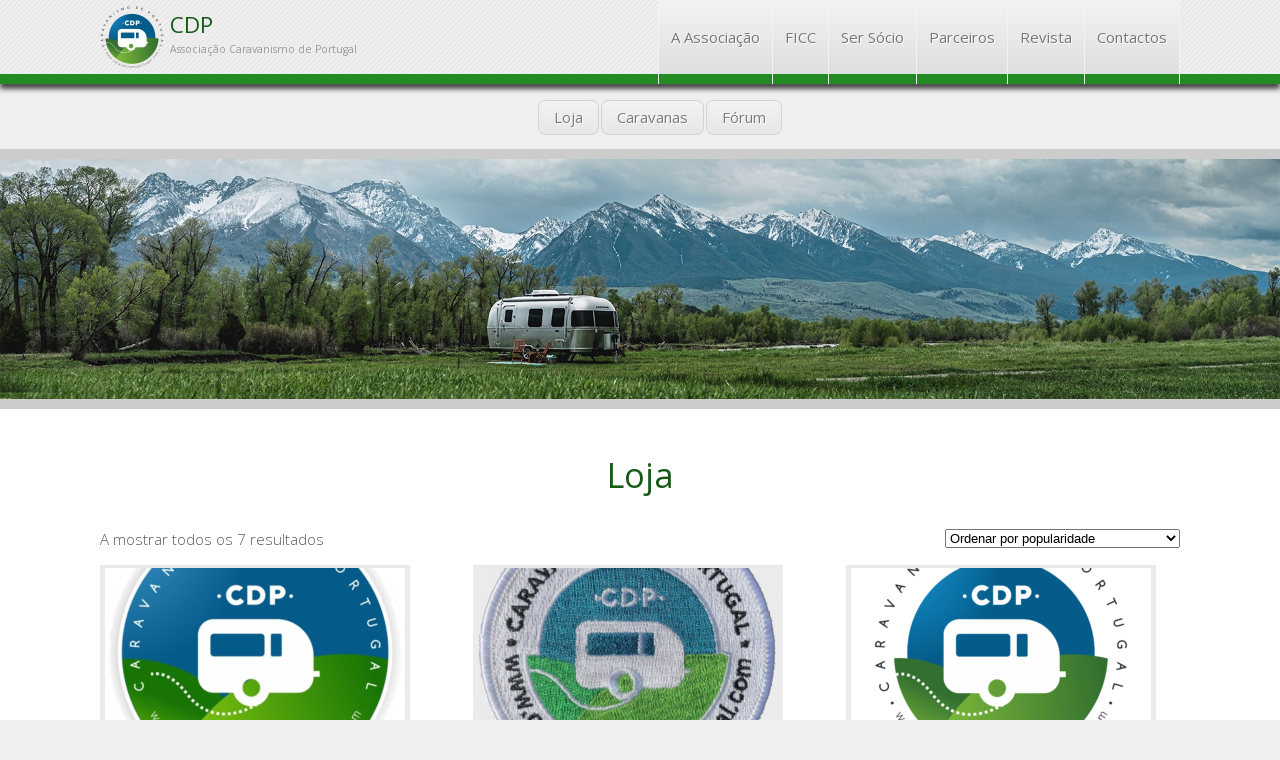

--- FILE ---
content_type: text/html; charset=UTF-8
request_url: https://www.caravanismoportugal.com/loja/
body_size: 6807
content:
<!DOCTYPE html> <html lang="pt-PT"> <head> <meta charset="UTF-8" /> <meta name="viewport" content="width=device-width" /> <meta name="description" content="Associação Caravanismo de Portugal" /> <link rel="pingback" href="https://www.caravanismoportugal.com/xmlrpc.php" /> <title>Loja &#8211; CDP</title>
<meta name='robots' content='max-image-preview:large' />
<link rel="alternate" type="application/rss+xml" title="CDP &raquo; Feed" href="https://www.caravanismoportugal.com/feed/" />
<link rel="alternate" type="application/rss+xml" title="CDP &raquo; Feed de comentários" href="https://www.caravanismoportugal.com/comments/feed/" />
<script type="text/javascript">
window._wpemojiSettings = {"baseUrl":"https:\/\/s.w.org\/images\/core\/emoji\/14.0.0\/72x72\/","ext":".png","svgUrl":"https:\/\/s.w.org\/images\/core\/emoji\/14.0.0\/svg\/","svgExt":".svg","source":{"concatemoji":"https:\/\/www.caravanismoportugal.com\/wp-includes\/js\/wp-emoji-release.min.js?ver=6.1.9"}};
/*! This file is auto-generated */
!function(e,a,t){var n,r,o,i=a.createElement("canvas"),p=i.getContext&&i.getContext("2d");function s(e,t){var a=String.fromCharCode,e=(p.clearRect(0,0,i.width,i.height),p.fillText(a.apply(this,e),0,0),i.toDataURL());return p.clearRect(0,0,i.width,i.height),p.fillText(a.apply(this,t),0,0),e===i.toDataURL()}function c(e){var t=a.createElement("script");t.src=e,t.defer=t.type="text/javascript",a.getElementsByTagName("head")[0].appendChild(t)}for(o=Array("flag","emoji"),t.supports={everything:!0,everythingExceptFlag:!0},r=0;r<o.length;r++)t.supports[o[r]]=function(e){if(p&&p.fillText)switch(p.textBaseline="top",p.font="600 32px Arial",e){case"flag":return s([127987,65039,8205,9895,65039],[127987,65039,8203,9895,65039])?!1:!s([55356,56826,55356,56819],[55356,56826,8203,55356,56819])&&!s([55356,57332,56128,56423,56128,56418,56128,56421,56128,56430,56128,56423,56128,56447],[55356,57332,8203,56128,56423,8203,56128,56418,8203,56128,56421,8203,56128,56430,8203,56128,56423,8203,56128,56447]);case"emoji":return!s([129777,127995,8205,129778,127999],[129777,127995,8203,129778,127999])}return!1}(o[r]),t.supports.everything=t.supports.everything&&t.supports[o[r]],"flag"!==o[r]&&(t.supports.everythingExceptFlag=t.supports.everythingExceptFlag&&t.supports[o[r]]);t.supports.everythingExceptFlag=t.supports.everythingExceptFlag&&!t.supports.flag,t.DOMReady=!1,t.readyCallback=function(){t.DOMReady=!0},t.supports.everything||(n=function(){t.readyCallback()},a.addEventListener?(a.addEventListener("DOMContentLoaded",n,!1),e.addEventListener("load",n,!1)):(e.attachEvent("onload",n),a.attachEvent("onreadystatechange",function(){"complete"===a.readyState&&t.readyCallback()})),(e=t.source||{}).concatemoji?c(e.concatemoji):e.wpemoji&&e.twemoji&&(c(e.twemoji),c(e.wpemoji)))}(window,document,window._wpemojiSettings);
</script>
<style type="text/css">
img.wp-smiley,
img.emoji {
	display: inline !important;
	border: none !important;
	box-shadow: none !important;
	height: 1em !important;
	width: 1em !important;
	margin: 0 0.07em !important;
	vertical-align: -0.1em !important;
	background: none !important;
	padding: 0 !important;
}
</style>
	<link rel='stylesheet' id='wp-block-library-css' href='https://www.caravanismoportugal.com/wp-includes/css/dist/block-library/style.min.css?ver=6.1.9' type='text/css' media='all' />
<link rel='stylesheet' id='wc-blocks-vendors-style-css' href='https://www.caravanismoportugal.com/wp-content/plugins/woocommerce/packages/woocommerce-blocks/build/wc-blocks-vendors-style.css?ver=10.4.6' type='text/css' media='all' />
<link rel='stylesheet' id='wc-blocks-style-css' href='https://www.caravanismoportugal.com/wp-content/plugins/woocommerce/packages/woocommerce-blocks/build/wc-blocks-style.css?ver=10.4.6' type='text/css' media='all' />
<link rel='stylesheet' id='classic-theme-styles-css' href='https://www.caravanismoportugal.com/wp-includes/css/classic-themes.min.css?ver=1' type='text/css' media='all' />
<style id='global-styles-inline-css' type='text/css'>
body{--wp--preset--color--black: #000000;--wp--preset--color--cyan-bluish-gray: #abb8c3;--wp--preset--color--white: #ffffff;--wp--preset--color--pale-pink: #f78da7;--wp--preset--color--vivid-red: #cf2e2e;--wp--preset--color--luminous-vivid-orange: #ff6900;--wp--preset--color--luminous-vivid-amber: #fcb900;--wp--preset--color--light-green-cyan: #7bdcb5;--wp--preset--color--vivid-green-cyan: #00d084;--wp--preset--color--pale-cyan-blue: #8ed1fc;--wp--preset--color--vivid-cyan-blue: #0693e3;--wp--preset--color--vivid-purple: #9b51e0;--wp--preset--color--blue-turquise: #40e0d0;--wp--preset--color--blue: #00e3ff;--wp--preset--color--grey-blue: #778899;--wp--preset--color--blue-sky: #87cefa;--wp--preset--color--blue-cadet: #5f9ea0;--wp--preset--color--blue-navy: #000099;--wp--preset--color--cerulean: #01A0E2;--wp--preset--color--green: #CCFF00;--wp--preset--color--green-2: #5CEE01;--wp--preset--color--green-digi: #97D700;--wp--preset--color--green-olive: #6b8e23;--wp--preset--color--green-florest: #228b22;--wp--preset--color--antique: #8b8378;--wp--preset--color--curry: #FFA21A;--wp--preset--color--chocolate: #d2691e;--wp--preset--color--sepia: #704214;--wp--preset--color--red: #E20000;--wp--preset--color--pink: #ff0086;--wp--preset--color--salmon: #fa8072;--wp--preset--color--very-light-gray: #eee;--wp--preset--color--light-gray: #bbb;--wp--preset--color--medium-gray: #888;--wp--preset--color--dark-gray: #555;--wp--preset--color--very-dark-gray: #222;--wp--preset--gradient--vivid-cyan-blue-to-vivid-purple: linear-gradient(135deg,rgba(6,147,227,1) 0%,rgb(155,81,224) 100%);--wp--preset--gradient--light-green-cyan-to-vivid-green-cyan: linear-gradient(135deg,rgb(122,220,180) 0%,rgb(0,208,130) 100%);--wp--preset--gradient--luminous-vivid-amber-to-luminous-vivid-orange: linear-gradient(135deg,rgba(252,185,0,1) 0%,rgba(255,105,0,1) 100%);--wp--preset--gradient--luminous-vivid-orange-to-vivid-red: linear-gradient(135deg,rgba(255,105,0,1) 0%,rgb(207,46,46) 100%);--wp--preset--gradient--very-light-gray-to-cyan-bluish-gray: linear-gradient(135deg,rgb(238,238,238) 0%,rgb(169,184,195) 100%);--wp--preset--gradient--cool-to-warm-spectrum: linear-gradient(135deg,rgb(74,234,220) 0%,rgb(151,120,209) 20%,rgb(207,42,186) 40%,rgb(238,44,130) 60%,rgb(251,105,98) 80%,rgb(254,248,76) 100%);--wp--preset--gradient--blush-light-purple: linear-gradient(135deg,rgb(255,206,236) 0%,rgb(152,150,240) 100%);--wp--preset--gradient--blush-bordeaux: linear-gradient(135deg,rgb(254,205,165) 0%,rgb(254,45,45) 50%,rgb(107,0,62) 100%);--wp--preset--gradient--luminous-dusk: linear-gradient(135deg,rgb(255,203,112) 0%,rgb(199,81,192) 50%,rgb(65,88,208) 100%);--wp--preset--gradient--pale-ocean: linear-gradient(135deg,rgb(255,245,203) 0%,rgb(182,227,212) 50%,rgb(51,167,181) 100%);--wp--preset--gradient--electric-grass: linear-gradient(135deg,rgb(202,248,128) 0%,rgb(113,206,126) 100%);--wp--preset--gradient--midnight: linear-gradient(135deg,rgb(2,3,129) 0%,rgb(40,116,252) 100%);--wp--preset--duotone--dark-grayscale: url('#wp-duotone-dark-grayscale');--wp--preset--duotone--grayscale: url('#wp-duotone-grayscale');--wp--preset--duotone--purple-yellow: url('#wp-duotone-purple-yellow');--wp--preset--duotone--blue-red: url('#wp-duotone-blue-red');--wp--preset--duotone--midnight: url('#wp-duotone-midnight');--wp--preset--duotone--magenta-yellow: url('#wp-duotone-magenta-yellow');--wp--preset--duotone--purple-green: url('#wp-duotone-purple-green');--wp--preset--duotone--blue-orange: url('#wp-duotone-blue-orange');--wp--preset--font-size--small: 13px;--wp--preset--font-size--medium: 20px;--wp--preset--font-size--large: 36px;--wp--preset--font-size--x-large: 42px;--wp--preset--spacing--20: 0.44rem;--wp--preset--spacing--30: 0.67rem;--wp--preset--spacing--40: 1rem;--wp--preset--spacing--50: 1.5rem;--wp--preset--spacing--60: 2.25rem;--wp--preset--spacing--70: 3.38rem;--wp--preset--spacing--80: 5.06rem;}:where(.is-layout-flex){gap: 0.5em;}body .is-layout-flow > .alignleft{float: left;margin-inline-start: 0;margin-inline-end: 2em;}body .is-layout-flow > .alignright{float: right;margin-inline-start: 2em;margin-inline-end: 0;}body .is-layout-flow > .aligncenter{margin-left: auto !important;margin-right: auto !important;}body .is-layout-constrained > .alignleft{float: left;margin-inline-start: 0;margin-inline-end: 2em;}body .is-layout-constrained > .alignright{float: right;margin-inline-start: 2em;margin-inline-end: 0;}body .is-layout-constrained > .aligncenter{margin-left: auto !important;margin-right: auto !important;}body .is-layout-constrained > :where(:not(.alignleft):not(.alignright):not(.alignfull)){max-width: var(--wp--style--global--content-size);margin-left: auto !important;margin-right: auto !important;}body .is-layout-constrained > .alignwide{max-width: var(--wp--style--global--wide-size);}body .is-layout-flex{display: flex;}body .is-layout-flex{flex-wrap: wrap;align-items: center;}body .is-layout-flex > *{margin: 0;}:where(.wp-block-columns.is-layout-flex){gap: 2em;}.has-black-color{color: var(--wp--preset--color--black) !important;}.has-cyan-bluish-gray-color{color: var(--wp--preset--color--cyan-bluish-gray) !important;}.has-white-color{color: var(--wp--preset--color--white) !important;}.has-pale-pink-color{color: var(--wp--preset--color--pale-pink) !important;}.has-vivid-red-color{color: var(--wp--preset--color--vivid-red) !important;}.has-luminous-vivid-orange-color{color: var(--wp--preset--color--luminous-vivid-orange) !important;}.has-luminous-vivid-amber-color{color: var(--wp--preset--color--luminous-vivid-amber) !important;}.has-light-green-cyan-color{color: var(--wp--preset--color--light-green-cyan) !important;}.has-vivid-green-cyan-color{color: var(--wp--preset--color--vivid-green-cyan) !important;}.has-pale-cyan-blue-color{color: var(--wp--preset--color--pale-cyan-blue) !important;}.has-vivid-cyan-blue-color{color: var(--wp--preset--color--vivid-cyan-blue) !important;}.has-vivid-purple-color{color: var(--wp--preset--color--vivid-purple) !important;}.has-black-background-color{background-color: var(--wp--preset--color--black) !important;}.has-cyan-bluish-gray-background-color{background-color: var(--wp--preset--color--cyan-bluish-gray) !important;}.has-white-background-color{background-color: var(--wp--preset--color--white) !important;}.has-pale-pink-background-color{background-color: var(--wp--preset--color--pale-pink) !important;}.has-vivid-red-background-color{background-color: var(--wp--preset--color--vivid-red) !important;}.has-luminous-vivid-orange-background-color{background-color: var(--wp--preset--color--luminous-vivid-orange) !important;}.has-luminous-vivid-amber-background-color{background-color: var(--wp--preset--color--luminous-vivid-amber) !important;}.has-light-green-cyan-background-color{background-color: var(--wp--preset--color--light-green-cyan) !important;}.has-vivid-green-cyan-background-color{background-color: var(--wp--preset--color--vivid-green-cyan) !important;}.has-pale-cyan-blue-background-color{background-color: var(--wp--preset--color--pale-cyan-blue) !important;}.has-vivid-cyan-blue-background-color{background-color: var(--wp--preset--color--vivid-cyan-blue) !important;}.has-vivid-purple-background-color{background-color: var(--wp--preset--color--vivid-purple) !important;}.has-black-border-color{border-color: var(--wp--preset--color--black) !important;}.has-cyan-bluish-gray-border-color{border-color: var(--wp--preset--color--cyan-bluish-gray) !important;}.has-white-border-color{border-color: var(--wp--preset--color--white) !important;}.has-pale-pink-border-color{border-color: var(--wp--preset--color--pale-pink) !important;}.has-vivid-red-border-color{border-color: var(--wp--preset--color--vivid-red) !important;}.has-luminous-vivid-orange-border-color{border-color: var(--wp--preset--color--luminous-vivid-orange) !important;}.has-luminous-vivid-amber-border-color{border-color: var(--wp--preset--color--luminous-vivid-amber) !important;}.has-light-green-cyan-border-color{border-color: var(--wp--preset--color--light-green-cyan) !important;}.has-vivid-green-cyan-border-color{border-color: var(--wp--preset--color--vivid-green-cyan) !important;}.has-pale-cyan-blue-border-color{border-color: var(--wp--preset--color--pale-cyan-blue) !important;}.has-vivid-cyan-blue-border-color{border-color: var(--wp--preset--color--vivid-cyan-blue) !important;}.has-vivid-purple-border-color{border-color: var(--wp--preset--color--vivid-purple) !important;}.has-vivid-cyan-blue-to-vivid-purple-gradient-background{background: var(--wp--preset--gradient--vivid-cyan-blue-to-vivid-purple) !important;}.has-light-green-cyan-to-vivid-green-cyan-gradient-background{background: var(--wp--preset--gradient--light-green-cyan-to-vivid-green-cyan) !important;}.has-luminous-vivid-amber-to-luminous-vivid-orange-gradient-background{background: var(--wp--preset--gradient--luminous-vivid-amber-to-luminous-vivid-orange) !important;}.has-luminous-vivid-orange-to-vivid-red-gradient-background{background: var(--wp--preset--gradient--luminous-vivid-orange-to-vivid-red) !important;}.has-very-light-gray-to-cyan-bluish-gray-gradient-background{background: var(--wp--preset--gradient--very-light-gray-to-cyan-bluish-gray) !important;}.has-cool-to-warm-spectrum-gradient-background{background: var(--wp--preset--gradient--cool-to-warm-spectrum) !important;}.has-blush-light-purple-gradient-background{background: var(--wp--preset--gradient--blush-light-purple) !important;}.has-blush-bordeaux-gradient-background{background: var(--wp--preset--gradient--blush-bordeaux) !important;}.has-luminous-dusk-gradient-background{background: var(--wp--preset--gradient--luminous-dusk) !important;}.has-pale-ocean-gradient-background{background: var(--wp--preset--gradient--pale-ocean) !important;}.has-electric-grass-gradient-background{background: var(--wp--preset--gradient--electric-grass) !important;}.has-midnight-gradient-background{background: var(--wp--preset--gradient--midnight) !important;}.has-small-font-size{font-size: var(--wp--preset--font-size--small) !important;}.has-medium-font-size{font-size: var(--wp--preset--font-size--medium) !important;}.has-large-font-size{font-size: var(--wp--preset--font-size--large) !important;}.has-x-large-font-size{font-size: var(--wp--preset--font-size--x-large) !important;}
.wp-block-navigation a:where(:not(.wp-element-button)){color: inherit;}
:where(.wp-block-columns.is-layout-flex){gap: 2em;}
.wp-block-pullquote{font-size: 1.5em;line-height: 1.6;}
</style>
<link rel='stylesheet' id='contact-form-7-css' href='https://www.caravanismoportugal.com/wp-content/plugins/contact-form-7/includes/css/styles.css?ver=5.7.7' type='text/css' media='all' />
<link rel='stylesheet' id='woocommerce-layout-css' href='https://www.caravanismoportugal.com/wp-content/plugins/woocommerce/assets/css/woocommerce-layout.css?ver=7.9.0' type='text/css' media='all' />
<link rel='stylesheet' id='woocommerce-smallscreen-css' href='https://www.caravanismoportugal.com/wp-content/plugins/woocommerce/assets/css/woocommerce-smallscreen.css?ver=7.9.0' type='text/css' media='only screen and (max-width: 768px)' />
<link rel='stylesheet' id='woocommerce-general-css' href='https://www.caravanismoportugal.com/wp-content/plugins/woocommerce/assets/css/woocommerce.css?ver=7.9.0' type='text/css' media='all' />
<style id='woocommerce-inline-inline-css' type='text/css'>
.woocommerce form .form-row .required { visibility: visible; }
</style>
<link rel='stylesheet' id='theme-pnramic-style-css' href='https://www.caravanismoportugal.com/wp-content/themes/panoramic_style/style.css?ver=202207.002' type='text/css' media='all' />
<script type='text/javascript' src='https://www.caravanismoportugal.com/wp-includes/js/jquery/jquery.min.js?ver=3.6.1' id='jquery-core-js'></script>
<script type='text/javascript' src='https://www.caravanismoportugal.com/wp-includes/js/jquery/jquery-migrate.min.js?ver=3.3.2' id='jquery-migrate-js'></script>
<link rel="https://api.w.org/" href="https://www.caravanismoportugal.com/wp-json/" /><link rel="alternate" type="application/json" href="https://www.caravanismoportugal.com/wp-json/wp/v2/pages/263" /><link rel="EditURI" type="application/rsd+xml" title="RSD" href="https://www.caravanismoportugal.com/xmlrpc.php?rsd" />
<link rel="wlwmanifest" type="application/wlwmanifest+xml" href="https://www.caravanismoportugal.com/wp-includes/wlwmanifest.xml" />
<meta name="generator" content="WordPress 6.1.9" />
<meta name="generator" content="WooCommerce 7.9.0" />
<link rel="canonical" href="https://www.caravanismoportugal.com/loja/" />
<link rel='shortlink' href='https://www.caravanismoportugal.com/?p=263' />
<link rel="alternate" type="application/json+oembed" href="https://www.caravanismoportugal.com/wp-json/oembed/1.0/embed?url=https%3A%2F%2Fwww.caravanismoportugal.com%2Floja%2F" />
<link rel="alternate" type="text/xml+oembed" href="https://www.caravanismoportugal.com/wp-json/oembed/1.0/embed?url=https%3A%2F%2Fwww.caravanismoportugal.com%2Floja%2F&#038;format=xml" />
	<noscript><style>.woocommerce-product-gallery{ opacity: 1 !important; }</style></noscript>
	<link rel="icon" href="https://www.caravanismoportugal.com/wp-content/uploads/2016/11/cropped-CDP.REDONDO.CORES_-32x32.png" sizes="32x32" />
<link rel="icon" href="https://www.caravanismoportugal.com/wp-content/uploads/2016/11/cropped-CDP.REDONDO.CORES_-192x192.png" sizes="192x192" />
<link rel="apple-touch-icon" href="https://www.caravanismoportugal.com/wp-content/uploads/2016/11/cropped-CDP.REDONDO.CORES_-180x180.png" />
<meta name="msapplication-TileImage" content="https://www.caravanismoportugal.com/wp-content/uploads/2016/11/cropped-CDP.REDONDO.CORES_-270x270.png" />
 </head> <body class="page-template-default page page-id-263 theme-panoramic_style woocommerce-shop woocommerce woocommerce-page woocommerce-no-js uniform-titles green-florest"> <div id="page" class="hfeed site"> <header id="main-header" role="banner"> <div class="container">  <img src="https://www.caravanismoportugal.com/wp-content/uploads/2016/11/cropped-CDP.REDONDO.CORES_.png" class="site-icon" alt="CDP" />  <h1 class="site-title"> <a href="https://www.caravanismoportugal.com/" title="CDP" rel="home"> CDP </a> </h1> <h2 class="site-description">Associação Caravanismo de Portugal</h2> <nav id="site-navigation" class="main-navigation" role="navigation" tabindex="0"> <h3 class="menu-toggle">Menu</h3> <div class="menu-menu-principal-container"><ul id="menu-menu-principal" class="nav-menu"><li id="menu-item-3772" class="menu-item menu-item-type-post_type menu-item-object-page menu-item-3772"><a href="https://www.caravanismoportugal.com/associacao/">A Associação</a></li><li id="menu-item-3773" class="menu-item menu-item-type-post_type menu-item-object-page menu-item-3773"><a href="https://www.caravanismoportugal.com/f-i-c-c/">FICC</a></li><li id="menu-item-3760" class="menu-item menu-item-type-post_type menu-item-object-page menu-item-3760"><a href="https://www.caravanismoportugal.com/ser-socio/">Ser Sócio</a></li><li id="menu-item-3797" class="menu-item menu-item-type-post_type menu-item-object-page menu-item-3797"><a href="https://www.caravanismoportugal.com/parceiros-cdp/">Parceiros</a></li><li id="menu-item-3808" class="menu-item menu-item-type-post_type menu-item-object-page menu-item-3808"><a href="https://www.caravanismoportugal.com/revista-cdp/">Revista</a></li><li id="menu-item-3751" class="menu-item menu-item-type-post_type menu-item-object-page menu-item-3751"><a href="https://www.caravanismoportugal.com/contactos/">Contactos</a></li>
</ul></div> </nav><!-- #site-navigation --> </div><!-- .container --> </header><!-- #main_header --> <div id="main"> <section class="section-header"> <nav role="navigation"> <div class="container"><ul id="menu-menu-secundario" class="page-navigation"><li id="menu-item-3682" class="menu-item menu-item-type-post_type menu-item-object-page current-menu-item page_item page-item-263 current_page_item menu-item-3682"><a href="https://www.caravanismoportugal.com/loja/" aria-current="page">Loja</a></li><li id="menu-item-3822" class="menu-item menu-item-type-post_type menu-item-object-page menu-item-3822"><a href="https://www.caravanismoportugal.com/a-escolha-da-caravana/">Caravanas</a></li><li id="menu-item-3681" class="menu-item menu-item-type-custom menu-item-object-custom menu-item-3681"><a target="_blank" rel="noopener" href="http://www.caravanismoportugal.com/joomla/">Fórum</a></li>
</ul></div> </nav> </section> <div id="content" role="main">  <article id="post-263" class="post-263 page type-page status-publish hentry">  <header class="entry-header"> <h1 class="entry-title"> <span class="container"> Loja </span> </h1> <div class="container"> <img src="https://www.caravanismoportugal.com/wp-content/uploads/2025/01/Fundo_Site.jpg" alt="CDP" class="header-image"> </div> </header><!-- .entry-header -->  <div class="entry-content"> <div class="woocommerce columns-3 "><div class="woocommerce-notices-wrapper"></div><p class="woocommerce-result-count">
	A mostrar todos os 7 resultados</p>
<form class="woocommerce-ordering" method="get">
	<select name="orderby" class="orderby" aria-label="Ordem da loja">
					<option value="popularity"  selected='selected'>Ordenar por popularidade</option>
					<option value="date" >Ordenar por mais recentes</option>
					<option value="price" >Ordenar por preço: menor para maior</option>
					<option value="price-desc" >Ordenar por preço: maior para menor</option>
			</select>
	<input type="hidden" name="paged" value="1" />
	</form>
<ul class="products columns-3">
<li class="product type-product post-2908 status-publish first instock product_cat-autocolantes has-post-thumbnail taxable shipping-taxable purchasable product-type-simple">
	<a href="https://www.caravanismoportugal.com/produto/autocolante-logotipo-original-cdp-para-caravana/" class="woocommerce-LoopProduct-link woocommerce-loop-product__link"><img width="300" height="169" src="https://www.caravanismoportugal.com/wp-content/uploads/2021/07/Logo_caravana-300x169.png" class="attachment-woocommerce_thumbnail size-woocommerce_thumbnail" alt="" decoding="async" loading="lazy" srcset="https://www.caravanismoportugal.com/wp-content/uploads/2021/07/Logo_caravana-300x169.png 300w, https://www.caravanismoportugal.com/wp-content/uploads/2021/07/Logo_caravana-620x350.png 620w" sizes="(max-width: 300px) 100vw, 300px" /><h2 class="woocommerce-loop-product__title">Autocolante Logotipo CDP para Caravana</h2>
	<span class="price"><span class="woocommerce-Price-amount amount"><bdi>4,00&nbsp;<span class="woocommerce-Price-currencySymbol">&euro;</span></bdi></span></span>
</a><a href="?add-to-cart=2908" data-quantity="1" class="button product_type_simple add_to_cart_button ajax_add_to_cart" data-product_id="2908" data-product_sku="" aria-label="Adicionar &ldquo;Autocolante Logotipo CDP para Caravana&rdquo; ao seu cesto" aria-describedby="" rel="nofollow">Adicionar</a></li>
<li class="product type-product post-2503 status-publish instock product_cat-nova-imagem has-post-thumbnail shipping-taxable purchasable product-type-simple">
	<a href="https://www.caravanismoportugal.com/produto/patch-cdp/" class="woocommerce-LoopProduct-link woocommerce-loop-product__link"><img width="300" height="169" src="https://www.caravanismoportugal.com/wp-content/uploads/2021/05/186532433_223879379172769_3711201523204203627_n-300x169.png" class="attachment-woocommerce_thumbnail size-woocommerce_thumbnail" alt="" decoding="async" loading="lazy" /><h2 class="woocommerce-loop-product__title">Patch CDP</h2>
	<span class="price"><span class="woocommerce-Price-amount amount"><bdi>3,00&nbsp;<span class="woocommerce-Price-currencySymbol">&euro;</span></bdi></span></span>
</a><a href="?add-to-cart=2503" data-quantity="1" class="button product_type_simple add_to_cart_button ajax_add_to_cart" data-product_id="2503" data-product_sku="" aria-label="Adicionar &ldquo;Patch CDP&rdquo; ao seu cesto" aria-describedby="" rel="nofollow">Adicionar</a></li>
<li class="product type-product post-2409 status-publish last instock product_cat-autocolantes has-post-thumbnail shipping-taxable purchasable product-type-simple">
	<a href="https://www.caravanismoportugal.com/produto/autocolante-logotipo-cdp/" class="woocommerce-LoopProduct-link woocommerce-loop-product__link"><img width="300" height="169" src="https://www.caravanismoportugal.com/wp-content/uploads/2016/11/CDP.REDONDO.CORES_-1-300x169.png" class="attachment-woocommerce_thumbnail size-woocommerce_thumbnail" alt="" decoding="async" loading="lazy" /><h2 class="woocommerce-loop-product__title">Autocolante Logotipo Original® CDP</h2>
	<span class="price"><span class="woocommerce-Price-amount amount"><bdi>4,00&nbsp;<span class="woocommerce-Price-currencySymbol">&euro;</span></bdi></span></span>
</a><a href="?add-to-cart=2409" data-quantity="1" class="button product_type_simple add_to_cart_button ajax_add_to_cart" data-product_id="2409" data-product_sku="" aria-label="Adicionar &ldquo;Autocolante Logotipo Original® CDP&rdquo; ao seu cesto" aria-describedby="" rel="nofollow">Adicionar</a></li>
<li class="product type-product post-2912 status-publish first instock product_cat-nova-imagem has-post-thumbnail shipping-taxable purchasable product-type-simple">
	<a href="https://www.caravanismoportugal.com/produto/porta-chaves/" class="woocommerce-LoopProduct-link woocommerce-loop-product__link"><img width="300" height="169" src="https://www.caravanismoportugal.com/wp-content/uploads/2021/05/129212509_2496283167342218_6050208639025300244_n-300x169.jpg" class="attachment-woocommerce_thumbnail size-woocommerce_thumbnail" alt="" decoding="async" loading="lazy" /><h2 class="woocommerce-loop-product__title">Porta-Chaves</h2>
	<span class="price"><span class="woocommerce-Price-amount amount"><bdi>3,00&nbsp;<span class="woocommerce-Price-currencySymbol">&euro;</span></bdi></span></span>
</a><a href="?add-to-cart=2912" data-quantity="1" class="button product_type_simple add_to_cart_button ajax_add_to_cart" data-product_id="2912" data-product_sku="" aria-label="Adicionar &ldquo;Porta-Chaves&rdquo; ao seu cesto" aria-describedby="" rel="nofollow">Adicionar</a></li>
<li class="product type-product post-2416 status-publish instock product_cat-outros has-post-thumbnail taxable shipping-taxable purchasable product-type-simple">
	<a href="https://www.caravanismoportugal.com/produto/caneca-em-inox/" class="woocommerce-LoopProduct-link woocommerce-loop-product__link"><img width="300" height="169" src="https://www.caravanismoportugal.com/wp-content/uploads/2021/05/Caneca-CDP-antiga-300x169.png" class="attachment-woocommerce_thumbnail size-woocommerce_thumbnail" alt="" decoding="async" loading="lazy" /><h2 class="woocommerce-loop-product__title">Caneca em Inox</h2>
	<span class="price"><span class="woocommerce-Price-amount amount"><bdi>7,00&nbsp;<span class="woocommerce-Price-currencySymbol">&euro;</span></bdi></span></span>
</a><a href="?add-to-cart=2416" data-quantity="1" class="button product_type_simple add_to_cart_button ajax_add_to_cart" data-product_id="2416" data-product_sku="" aria-label="Adicionar &ldquo;Caneca em Inox&rdquo; ao seu cesto" aria-describedby="" rel="nofollow">Adicionar</a></li>
<li class="product type-product post-2355 status-publish last instock product_cat-outros has-post-thumbnail shipping-taxable purchasable product-type-simple">
	<a href="https://www.caravanismoportugal.com/produto/saca-rolhas/" class="woocommerce-LoopProduct-link woocommerce-loop-product__link"><img width="300" height="169" src="https://www.caravanismoportugal.com/wp-content/uploads/2021/05/saca-rolhas-300x169.png" class="attachment-woocommerce_thumbnail size-woocommerce_thumbnail" alt="Saca Rolhas CDP" decoding="async" loading="lazy" /><h2 class="woocommerce-loop-product__title">Saca-Rolhas CDP</h2>
	<span class="price"><span class="woocommerce-Price-amount amount"><bdi>3,00&nbsp;<span class="woocommerce-Price-currencySymbol">&euro;</span></bdi></span></span>
</a><a href="?add-to-cart=2355" data-quantity="1" class="button product_type_simple add_to_cart_button ajax_add_to_cart" data-product_id="2355" data-product_sku="" aria-label="Adicionar &ldquo;Saca-Rolhas CDP&rdquo; ao seu cesto" aria-describedby="" rel="nofollow">Adicionar</a></li>
<li class="product type-product post-2507 status-publish first instock product_cat-nova-imagem has-post-thumbnail shipping-taxable purchasable product-type-variable">
	<a href="https://www.caravanismoportugal.com/produto/saco-de-pano/" class="woocommerce-LoopProduct-link woocommerce-loop-product__link"><img width="300" height="169" src="https://www.caravanismoportugal.com/wp-content/uploads/2021/05/187636790_774636526457929_5775432029987640025_n-300x169.png" class="attachment-woocommerce_thumbnail size-woocommerce_thumbnail" alt="" decoding="async" loading="lazy" /><h2 class="woocommerce-loop-product__title">Saco de pano</h2>
	<span class="price"><span class="woocommerce-Price-amount amount"><bdi>3,00&nbsp;<span class="woocommerce-Price-currencySymbol">&euro;</span></bdi></span></span>
</a><a href="https://www.caravanismoportugal.com/produto/saco-de-pano/" data-quantity="1" class="button product_type_variable add_to_cart_button" data-product_id="2507" data-product_sku="" aria-label="Seleccione as opções para &ldquo;Saco de pano&rdquo;" aria-describedby="This product has multiple variants. The options may be chosen on the product page" rel="nofollow">Ver opções</a></li>
</ul>
</div> </div><!-- .entry-content -->  </article><!-- #post -->   </div><!-- #content --> </div><!-- #main --> <footer id="main-footer" role="contentinfo">  <div class="container columns-flex"> <div>
<div class="is-layout-flex wp-container-2 wp-block-columns">
<div class="is-layout-flow wp-block-column">
<h2>Contactos</h2>



<p><strong>CDP – Associação de Caravanismo de Portugal </strong><br><a href="mailto:cdp.associacao@gmail.com">cdp.associacao@gmail.com</a> <br>www.caravanismoportugal.com</p>
</div>
</div>
</div> </div><!-- .container -->  <div class="container" role="navigation"> <div class="menu-rodape-container"><ul id="menu-rodape" class="footer-navigation"><li id="menu-item-3720" class="menu-item menu-item-type-post_type menu-item-object-page menu-item-privacy-policy menu-item-3720"><a href="https://www.caravanismoportugal.com/?page_id=2276">Política de privacidade</a></li>
</ul></div><div class="copyright">Copyright © 2024 Associação Caravanismo de Portugal. Todos os Direitos Reservados. Proíbida a utilização de texto ou imagens contidas nesta página em qualquer tipo de suporte sem a devida autorização do seu autor.</div> </div><!-- .container --> </footer><!-- #rodape --> </div><!-- #page --> 	<script type="text/javascript">
		(function () {
			var c = document.body.className;
			c = c.replace(/woocommerce-no-js/, 'woocommerce-js');
			document.body.className = c;
		})();
	</script>
	<style id='core-block-supports-inline-css' type='text/css'>
.wp-block-columns.wp-container-2{flex-wrap:nowrap;}
</style>
<script type='text/javascript' src='https://www.caravanismoportugal.com/wp-content/plugins/contact-form-7/includes/swv/js/index.js?ver=5.7.7' id='swv-js'></script>
<script type='text/javascript' id='contact-form-7-js-extra'>
/* <![CDATA[ */
var wpcf7 = {"api":{"root":"https:\/\/www.caravanismoportugal.com\/wp-json\/","namespace":"contact-form-7\/v1"}};
/* ]]> */
</script>
<script type='text/javascript' src='https://www.caravanismoportugal.com/wp-content/plugins/contact-form-7/includes/js/index.js?ver=5.7.7' id='contact-form-7-js'></script>
<script type='text/javascript' src='https://www.caravanismoportugal.com/wp-content/plugins/woocommerce/assets/js/jquery-blockui/jquery.blockUI.min.js?ver=2.7.0-wc.7.9.0' id='jquery-blockui-js'></script>
<script type='text/javascript' id='wc-add-to-cart-js-extra'>
/* <![CDATA[ */
var wc_add_to_cart_params = {"ajax_url":"\/wp-admin\/admin-ajax.php","wc_ajax_url":"\/?wc-ajax=%%endpoint%%","i18n_view_cart":"Ver carrinho","cart_url":"https:\/\/www.caravanismoportugal.com\/carrinho\/","is_cart":"","cart_redirect_after_add":"no"};
/* ]]> */
</script>
<script type='text/javascript' src='https://www.caravanismoportugal.com/wp-content/plugins/woocommerce/assets/js/frontend/add-to-cart.min.js?ver=7.9.0' id='wc-add-to-cart-js'></script>
<script type='text/javascript' src='https://www.caravanismoportugal.com/wp-content/plugins/woocommerce/assets/js/js-cookie/js.cookie.min.js?ver=2.1.4-wc.7.9.0' id='js-cookie-js'></script>
<script type='text/javascript' id='woocommerce-js-extra'>
/* <![CDATA[ */
var woocommerce_params = {"ajax_url":"\/wp-admin\/admin-ajax.php","wc_ajax_url":"\/?wc-ajax=%%endpoint%%"};
/* ]]> */
</script>
<script type='text/javascript' src='https://www.caravanismoportugal.com/wp-content/plugins/woocommerce/assets/js/frontend/woocommerce.min.js?ver=7.9.0' id='woocommerce-js'></script>
<script type='text/javascript' src='https://www.caravanismoportugal.com/wp-content/themes/panoramic_style/assets/js/app.js?ver=202210.001' id='theme-pnramic-main-js'></script>
 </body> </html> 

--- FILE ---
content_type: text/css
request_url: https://www.caravanismoportugal.com/wp-content/themes/panoramic_style/style.css?ver=202207.002
body_size: 8510
content:
/*!
Theme Name: Panoramic style Theme
Theme URI: http://themeforest.net/user/vammpt
Author: Vitor Marinho
Author URI: http:/www.vamm.net/
Version: 1.3.6
License: GNU General Public License v2 or later and Creative Commons BY-NC-ND
License URI: http://www.gnu.org/licenses/gpl-2.0.html and https://creativecommons.org/licenses/by-nc-nd/4.0/legalcode
Text Domain: theme_panoramic_style
Tags: responsive layout, panoramic images, red, blue, grey, white, black, soft, one-column, two-column.
Description: This theme is clean base, with an organized feel, responsive layout, cross-platform, multipurpose and with a intuitive interaction. It is designed for clarity, simplicity, readability and stylish panoramic look. It is designed for multiple devices approach, where your main content takes the central stage, regardless of whether your visitors arrive by mobile, handheld, tablet, laptop, or desktop computer. It has multiple prebuilt variations to better fit your different needs. It works great with panoramic images as feature image (for pages or posts) in the header for a strong image.
*/@import url(https://fonts.googleapis.com/css?family=Open+Sans:400,300,300italic,400italic,600,600italic);@media screen{body.blue{--color-over: #00e3ff;--color-over-rgba: rgba(0,227,255,0.85);--color-over-degrade2: #b4ebf6;--color-over-txt: #004749;--color-border: #00e3ff;--color-border-2: #2dc0d2}body.antique{--color-over: #8b8378;--color-over-rgba: rgba(139,131,120,0.85);--color-over-degrade2: #bab5af;--color-over-txt: #544f49;--color-border: #8b8378;--color-border-2: #8b8378}body.black{--color-over: #666;--color-over-rgba: rgba(102,102,102,0.85);--color-over-degrade2: #a6a6a6;--color-over-txt: #262626;--color-border: #666;--color-border-2: #666}body.blue-cadet{--color-over: #5f9ea0;--color-over-rgba: rgba(95,158,160,0.85);--color-over-degrade2: #cce0e1;--color-over-txt: #304f50;--color-border: #5f9ea0;--color-border-2: #5f9ea0}body.blue-navy{--color-over: #009;--color-over-rgba: rgba(0,0,153,0.85);--color-over-degrade2: blue;--color-over-txt: #000;--color-border: #009;--color-border-2: #1b1b7e}body.blue-sky{--color-over: #87cefa;--color-over-rgba: rgba(135,206,250,0.85);--color-over-degrade2: #e9f6fe;--color-over-txt: #25719D;--color-border: #87cefa;--color-border-2: #9dc9e4}body.blue-turquise{--color-over: #40e0d0;--color-over-rgba: rgba(64,224,208,0.85);--color-over-degrade2: #d5f8f5;--color-over-txt: #168a7f;--color-border: #40e0d0;--color-border-2: #67b9b1}body.chocolate{--color-over: #d2691e;--color-over-rgba: rgba(210,105,30,0.85);--color-over-degrade2: #edaf82;--color-over-txt: #62310e;--color-border: #d2691e;--color-border-2: #a87048}body.curry{--color-over: #FFA21A;--color-over-rgba: rgba(255,162,26,0.85);--color-over-degrade2: #ffd69a;--color-over-txt: #9a5b00;--color-border: #FFA21A;--color-border-2: #d79a42}body.green-2{--color-over: #5CEE01;--color-over-rgba: rgba(92,238,1,0.85);--color-over-degrade2: #c3ff9e;--color-over-txt: #326031;--color-border: #5CEE01;--color-border-2: #66c42b}body.green-florest{--color-over: #228b22;--color-over-rgba: rgba(34,139,34,0.85);--color-over-degrade2: #77C511;--color-over-txt: #165a16;--color-border: #228b22;--color-border-2: #406d40}body.green-olive{--color-over: #6b8e23;--color-over-rgba: rgba(107,142,35,0.85);--color-over-degrade2: #aed65a;--color-over-txt: #374812;--color-border: #6b8e23;--color-border-2: #606f42}body.green{--color-over: #cf0;--color-over-rgba: rgba(204,255,0,0.85);--color-over-degrade2: #e6ff80;--color-over-txt: #668000;--color-border: #cf0;--color-border-2: #b1d22d}body.grey-blue{--color-over: #789;--color-over-rgba: rgba(119,136,153,0.85);--color-over-degrade2: #c0c8d0;--color-over-txt: #44505b;--color-border: #789;--color-border-2: #789}body.pink{--color-over: #ff0086;--color-over-rgba: rgba(255,0,134,0.85);--color-over-degrade2: #ff80c3;--color-over-txt: #800043;--color-border: #ff0086;--color-border-2: #d22d84}body.red{--color-over: #E20000;--color-over-rgba: rgba(226,0,0,0.85);--color-over-degrade2: #ff6363;--color-over-txt: #630000;--color-border: #E20000;--color-border-2: #ba2828}body.salmon{--color-over: salmon;--color-over-rgba: rgba(250,128,114,0.85);--color-over-degrade2: #fdd9d5;--color-over-txt: #f7270f;--color-border: salmon;--color-border-2: #e0948c}body.sepia{--color-over: #704214;--color-over-rgba: rgba(112,66,20,0.85);--color-over-degrade2: #AB6117;--color-over-txt: #45290C;--color-border: #704214;--color-border-2: #59422b}body.green-digi{--color-over: #97D700;--color-over-rgba: rgba(151,215,0,0.85);--color-over-degrade2: #dbff85;--color-over-txt: #3d5800;--color-border: #97D700;--color-border-2: #88b126}body.cerulean{--color-over: #01A0E2;--color-over-rgba: rgba(1,160,226,0.85);--color-over-degrade2: #92dfff;--color-over-txt: #006594;--color-border: #01A0E2;--color-border-2: #2990ba}@-ms-viewport{width:device-width}@-o-viewport{width:device-width}@viewport{width:device-width}@font-face{font-family:Dense;src:local(Dense Regular),local(Dense-Regular),url(assets/fonts/Dense-Regular.woff) format("woff")}html{-webkit-text-size-adjust:100%;-ms-text-size-adjust:100%;font-size-adjust:100%;overflow-y:scroll;min-width:100%;height:100%;font-size:62.5%}body{height:100%;margin:0;font-family:"Open Sans",Verdana,Geneva,sans-serif;font-size:15px;line-height:1.45;text-align:left;-webkit-hyphens:manual;-moz-hyphens:manual;-ms-hyphens:manual;hyphens:manual;text-rendering:optimizeLegibility}table{border-spacing:0;border-collapse:collapse}table caption,table th,table td{text-align:left}strong,b{font-weight:600}h1,h2,h3,h4,h5,h6{color:#474747;font-family:Dense,Verdana,Geneva,sans-serif;font-weight:400;line-height:1.45;-webkit-hyphens:none;-moz-hyphens:none;-ms-hyphens:none;hyphens:none}h1{font-size:40px}h2{font-size:34px}h3{font-size:28px}h4{font-size:26px}h5{font-size:24px}h6{font-size:22px}blockquote,q{font-style:italic}p{margin:2em auto;clear:both;max-width:90ch}cite{font-style:normal;font-size:0.8em}blockquote{position:static;max-width:90ch;margin:1.5rem 5%;padding:5ch;quotes:"“" "”" "‘" "’";text-align:center;margin:0 auto;border:1px solid #eee}blockquote:before{position:relative;top:0em;left:-50%;font-size:4em;font-weight:600;line-height:0.1;vertical-align:-0.3em;content:open-quote}ul{list-style-position:inside;list-style-type:disc}ol{list-style-position:inside;list-style-type:decimal}ul,ol{margin:4ch 0}ul ul,ul ol,ol ul,ol ol{margin:0}ul ul,ol ul{margin-left:4ch;list-style-position:inside;list-style-type:circle}ol ol,ul ol{margin-left:4ch;list-style-position:inside;list-style-type:lower-latin}li{margin:0 auto;max-width:90ch}sub{font-size:smaller;vertical-align:sub}sup{font-size:smaller;vertical-align:super}a{display:inline-block;overflow:hidden;-webkit-box-sizing:border-box;-moz-box-sizing:border-box;box-sizing:border-box;max-width:100%;padding:0 2px;padding:0 0.2rem;color:inherit;vertical-align:middle;white-space:nowrap;text-decoration:none;text-indent:0;-o-text-overflow:ellipsis;text-overflow:ellipsis;background-color:rgba(0,0,0,0.08)}a>img{-webkit-box-sizing:border-box;-moz-box-sizing:border-box;box-sizing:border-box;padding:3px;padding:0.3rem;opacity:1}a:hover{color:var(--color-over-txt);background-color:var(--color-over);background-color:var(--color-over-rgba)}a:hover>img{-webkit-box-sizing:border-box;-moz-box-sizing:border-box;box-sizing:border-box;margin:0;padding:3px;padding:0.3rem;opacity:0.3}img,object,video{-webkit-box-sizing:border-box;-moz-box-sizing:border-box;box-sizing:border-box;max-width:100%;height:auto}button,input,textarea{-webkit-box-sizing:border-box;-moz-box-sizing:border-box;box-sizing:border-box;max-width:100%;padding:6px;border:1px solid #c6c8ca;-moz-border-radius:.5em;border-radius:.5em;color:#7c7c7c;font-family:inherit}button:focus,input:focus,textarea:focus{border-color:#e5e5e5;color:#111}button:hover,input:hover,textarea:hover{border-color:var(--color-over);color:var(--color-over-txt)}button,input{font-size:100%;line-height:normal;line-height:1.45}textarea{overflow:auto;max-width:100%;max-height:100%;font-size:100%;vertical-align:top;line-height:1.45}input[type="checkbox"],input[type="radio"],input[type="file"],input[type="hidden"],input[type="image"],input[type="color"]{padding:0;border:0;-moz-border-radius:0;border-radius:0;line-height:1.45}input[type="button"],input[type="reset"],input[type="submit"]{width:auto !important;margin:20px 5px 20px 0}input,textarea,select,button,#main-header .site-title,.nav-menu>li>.sub-menu,ol.collapse li:target span,#main .articles-list>article,#main .articles-list>article>header h1,.wp-block-latest-posts li,#respond p,.comment-body,a img,a{-webkit-transition:all 0.3s ease;-o-transition:all 0.3s ease;-moz-transition:all 0.3s ease;transition:all 0.3s ease}#main-header,#main,#main-footer{-webkit-box-sizing:border-box;-moz-box-sizing:border-box;box-sizing:border-box;width:100%;max-width:100%}#main-header .container,#content>article>.entry-content,#content>article>.entry-meta,#content>article>header>.entry-title,#main .articles-list,#main.container,#main .entry-title,#main .section-header .container,#main-footer .container{width:740px;width:74rem;display:block;-webkit-box-sizing:border-box;-moz-box-sizing:border-box;box-sizing:border-box;max-width:100%;margin:0 auto}}@media only screen and (min-width: 1024px){#main-header .container,#content>article>.entry-content,#content>article>.entry-meta,#content>article>header>.entry-title,#main .articles-list,#main.container,#main .entry-title,#main .section-header .container,#main-footer .container{width:1100px;width:110rem}}@media only screen and (max-width: 739px){#main-header .container,#content>article>.entry-content,#content>article>.entry-meta,#content>article>header>.entry-title,#main .articles-list,#main.container,#main .entry-title,#main .section-header .container,#main-footer .container{width:100%;margin:0 auto}}@media screen{html,#content>article>.entry-header .container{-webkit-box-sizing:border-box;-moz-box-sizing:border-box;box-sizing:border-box}}@media only screen and (max-width: 739px){html,#content>article>.entry-header .container{min-width:100%}}@media only screen and (max-width: 739px){#content>article .articles-list article,#main article .entry-header .container{width:100%;max-width:100%;margin:0 auto}}@media screen{#main-header,body{color:#898989;background:#efefef url("assets/imgs/bg-trans.png") repeat bottom center;background-image:url("assets/imgs/bg-trans.svg"),none}#main-header{position:fixed;z-index:99;top:inherit;left:inherit;border-bottom:10px solid var(--color-border);-webkit-box-shadow:0 5px 5px #000;-moz-box-shadow:0 5px 5px #000;box-shadow:0 5px 5px #000;-webkit-box-shadow:0 5px 5px rgba(0,0,0,0.7);-moz-box-shadow:0 5px 5px rgba(0,0,0,0.7);box-shadow:0 5px 5px rgba(0,0,0,0.7)}}@media only screen and (max-width: 739px){#main-header{position:relative;z-index:auto;-webkit-box-shadow:none;-moz-box-shadow:none;box-shadow:none}}@media screen{#main-header .container{position:relative;height:74px;padding:0 10px}#main-header .container .custom-logo-link{position:absolute;max-width:100%;max-height:100%;padding:0;background-color:transparent;font-size:0;line-height:0}#main-header .container .custom-logo-link .custom-logo{width:auto;max-width:100%;height:100%;max-height:100%;padding:0;border-image-width:0}#main-header .container .custom-logo-link+.site-title{display:none}#main-header .container .custom-logo-link+.site-title+.site-description{display:none}#main-header .container .site-icon{position:absolute;top:5px;max-width:64px;max-height:64px}}@media only screen and (max-width: 739px){#main-header .container .site-icon{left:10px}}@media screen{#main-header .container .site-icon+.site-title{left:80px;width:30%}#main-header .container .site-icon+.site-title a{width:100%}}@media only screen and (max-width: 739px){#main-header .container .site-icon+.site-title{width:60%}}@media screen{#main-header .container .site-icon+.site-title+.site-description{left:80px}#main-header .container .site-title,#main-header .container .site-description{overflow:hidden;position:absolute;left:inherit;-webkit-box-sizing:border-box;-moz-box-sizing:border-box;box-sizing:border-box;width:40%;max-width:100%;margin:0;padding:0 1% 0 0;white-space:nowrap;-o-text-overflow:ellipsis;text-overflow:ellipsis}}@media only screen and (max-width: 739px){#main-header .container .site-title,#main-header .container .site-description{width:60%}}@media screen{#main-header .container .site-title{top:0;color:var(--color-over-txt);font-size:2em;line-height:2;word-spacing:12%;text-transform:uppercase}#main-header .container .site-title a{padding:0;color:inherit;background-color:inherit}#main-header .container .site-description{top:4em;color:#999;font-family:"Open Sans",Verdana,Geneva,sans-serif;font-size:0.7em}.main-navigation{position:relative;z-index:9999;bottom:0;left:inherit;-webkit-box-sizing:border-box;-moz-box-sizing:border-box;box-sizing:border-box;width:60%;height:74px;min-height:65px;margin:0 0 0 40%;padding:0;font-family:Dense,Verdana,Geneva,sans-serif;text-align:right}}@media only screen and (max-width: 739px){.main-navigation{bottom:inherit;width:100%;margin:0}}@media screen{.main-navigation .menu-toggle{display:none;overflow:hidden;position:absolute;z-index:1;top:0;right:0;-webkit-box-sizing:border-box;-moz-box-sizing:border-box;box-sizing:border-box;width:80px;height:74px;margin:0;border-right:1px solid #f3f3f3;border-left:1px solid #f3f3f3;background-color:#dedfe1;background-image:url("assets/imgs/icon_menu.png");background-image:url("assets/imgs/icon_menu.svg"),none;background-repeat:no-repeat;background-position:center center;text-align:left;text-indent:-1000px;cursor:pointer}.main-navigation .menu-toggle:hover{background-color:var(--color-over)}.main-navigation .nav-menu{position:relative;width:100%;height:74px;margin:0;padding:0;text-align:right;white-space:nowrap;list-style:none}.main-navigation .nav-menu.hamburger{position:absolute;top:74px;right:-10px;-webkit-box-sizing:border-box;-moz-box-sizing:border-box;box-sizing:border-box;width:74%;max-width:280px;height:auto;margin:0 0 66px 0;border:10px solid #ccc;-webkit-box-shadow:0 8px 5px #000;-moz-box-shadow:0 8px 5px #000;box-shadow:0 8px 5px #000;-webkit-box-shadow:0 8px 5px rgba(0,0,0,0.4);-moz-box-shadow:0 8px 5px rgba(0,0,0,0.4);box-shadow:0 8px 5px rgba(0,0,0,0.4)}.main-navigation .nav-menu.hamburger a{display:block;-webkit-box-sizing:border-box;-moz-box-sizing:border-box;box-sizing:border-box;width:100%;max-width:100%;height:auto;margin:0}.main-navigation .nav-menu.hamburger li{display:block;float:none;width:auto;max-width:100%;border:0;opacity:1}.main-navigation .nav-menu.hamburger>li{display:block;width:100%}.main-navigation .nav-menu.hamburger>li:first-child{border-left:none}.main-navigation .nav-menu.hamburger>li>a{-webkit-box-sizing:border-box;-moz-box-sizing:border-box;box-sizing:border-box;border-top:1px solid #eee;border-bottom:1px solid #b2b2b2;line-height:1.45}.main-navigation .nav-menu.hamburger>li>a:hover{border-top:1px solid var(--color-border);border-bottom:1px solid var(--color-border-2)}.main-navigation .nav-menu.hamburger>li>.sub-menu{visibility:visible;position:relative;z-index:auto;top:inherit;left:inherit;width:100%;max-width:100%;border:none;-webkit-box-shadow:none;-moz-box-shadow:none;box-shadow:none}.main-navigation .nav-menu.hamburger>li>.sub-menu:hover{-webkit-box-shadow:none;-moz-box-shadow:none;box-shadow:none}.main-navigation .nav-menu.hamburger>li:hover ul{top:0}.main-navigation .nav-menu.hamburger>li:hover ul{top:0}.main-navigation .nav-menu li.current_page_item>a{border-color:#fff}.main-navigation .nav-menu a{display:block;overflow:hidden;-webkit-box-sizing:border-box;-moz-box-sizing:border-box;box-sizing:border-box;margin:0;padding:0 10px;border-top:1px solid #f8f8f8;border-bottom:1px solid #d6d7d9;outline:none;color:#777;background-color:#dedfe1;background-image:-webkit-gradient(linear, left bottom, left top, from(#dedfe1), to(#f3f3f3));background-image:-webkit-linear-gradient(bottom, #dedfe1 0%, #f3f3f3 100%);background-image:-moz-linear-gradient(bottom, #dedfe1 0%, #f3f3f3 100%);background-image:-o-linear-gradient(bottom, #dedfe1 0%, #f3f3f3 100%);background-image:linear-gradient(0deg, #dedfe1 0%, #f3f3f3 100%);background-repeat:repeat-x;background-position:top center;text-shadow:1px 1px 0 #fff;font-size:1.2em;text-align:left;white-space:nowrap;text-decoration:none;-o-text-overflow:ellipsis;text-overflow:ellipsis}.main-navigation .nav-menu a:hover{border-top:1px solid #b3e5ee;border-bottom:1px solid var(--color-border-2);color:#2b7a84;background-color:var(--color-over);background-image:-webkit-gradient(linear, left bottom, left top, from(var(--color-over)), to(var(--color-over-degrade2)));background-image:-webkit-linear-gradient(bottom, var(--color-over) 0%, var(--color-over-degrade2) 100%);background-image:-moz-linear-gradient(bottom, var(--color-over) 0%, var(--color-over-degrade2) 100%);background-image:-o-linear-gradient(bottom, var(--color-over) 0%, var(--color-over-degrade2) 100%);background-image:linear-gradient(0deg, var(--color-over) 0%, var(--color-over-degrade2) 100%);background-repeat:repeat-x;background-position:top center;text-shadow:1px 1px 0 rgba(255,255,255,0.5)}.main-navigation .nav-menu li{position:relative;-webkit-box-sizing:border-box;-moz-box-sizing:border-box;box-sizing:border-box;margin:0;padding:0}}@media only screen and (max-width: 739px){.main-navigation .nav-menu li{display:block;float:none;width:auto;max-width:100%;border:0;opacity:1}}@media screen{.main-navigation .nav-menu>li{display:inline-block;-webkit-box-sizing:border-box;-moz-box-sizing:border-box;box-sizing:border-box;margin:0;border-right:1px solid #f3f3f3}.main-navigation .nav-menu>li:first-child{border-left:1px solid #f3f3f3}.main-navigation .nav-menu .sub-menu{padding:0 0 0 3px;list-style:none}.main-navigation .nav-menu>ul>li,.main-navigation .nav-menu>li{text-align:center}.main-navigation .nav-menu>ul>li>a,.main-navigation .nav-menu>li>a{display:inline-block;width:100%;height:100%;padding:4px 12px;border-top:none;border-bottom:10px solid var(--color-border);font-size:1.46em;line-height:3}.main-navigation .nav-menu>ul>li>a:hover,.main-navigation .nav-menu>li>a:hover{border-top:none;border-bottom:10px solid #ccc;text-shadow:1px 1px 0 #fff;text-shadow:1px 1px 0 rgba(255,255,255,0.75)}.main-navigation .nav-menu>ul>li>.sub-menu,.main-navigation .nav-menu>li>.sub-menu{visibility:hidden;position:absolute;z-index:-1;top:-300px;left:0;width:auto;max-width:280px;margin:0;padding:0;border:10px solid var(--color-border);opacity:0.85;background-color:#ccc;-webkit-box-shadow:0 8px 5px #000;-moz-box-shadow:0 8px 5px #000;box-shadow:0 8px 5px #000;-webkit-box-shadow:0 8px 5px rgba(0,0,0,0.4);-moz-box-shadow:0 8px 5px rgba(0,0,0,0.4);box-shadow:0 8px 5px rgba(0,0,0,0.4)}.main-navigation .nav-menu>ul>li>.sub-menu:hover,.main-navigation .nav-menu>li>.sub-menu:hover{opacity:1;-webkit-box-shadow:0 8px 5px rgba(0,0,0,0.6);-moz-box-shadow:0 8px 5px rgba(0,0,0,0.6);box-shadow:0 8px 5px rgba(0,0,0,0.6)}.main-navigation .nav-menu>ul>li>.sub-menu .sub-menu,.main-navigation .nav-menu>li>.sub-menu .sub-menu{margin:0}.main-navigation .nav-menu>ul>li:hover ul,.main-navigation .nav-menu>li:hover ul{visibility:visible;top:74px}.main-navigation .nav-menu ul li ul li,.main-navigation .nav-menu li ul li{float:none;width:100%}.main-navigation .nav-menu ul ul,.main-navigation .nav-menu ol ul,.main-navigation .nav-menu ol ol,.main-navigation .nav-menu ul ol{margin-left:0}#main{clear:both;-webkit-box-sizing:border-box;-moz-box-sizing:border-box;box-sizing:border-box;padding-top:84px;padding-bottom:6rem;color:#595959;background-color:#fff}}@media only screen and (max-width: 739px){#main{padding-top:0;padding-bottom:3rem}}@media screen{#main .section-header{padding:10px 0;background:#efefef}#main .section-header:empty{padding:0}#main .section-header p{margin:0}#main .section-header .container{display:-webkit-box;display:-webkit-flex;display:-moz-box;display:-ms-flexbox;display:flex;padding:0 10px;-webkit-box-align:center;-webkit-align-items:center;-moz-box-align:center;-ms-flex-align:center;align-items:center;-webkit-box-orient:horizontal;-webkit-box-direction:normal;-webkit-flex-flow:row wrap;-moz-box-orient:horizontal;-moz-box-direction:normal;-ms-flex-flow:row wrap;flex-flow:row wrap;gap:10px;-webkit-box-pack:justify;-webkit-justify-content:space-between;-moz-box-pack:justify;-ms-flex-pack:justify;justify-content:space-between}#main .section-header .container>div{-webkit-box-sizing:border-box;-moz-box-sizing:border-box;box-sizing:border-box;margin:0}#main .taxonomy-description{margin-bottom:10rem}}@media only screen and (max-width: 739px){#main .taxonomy-description{margin-bottom:0}}@media screen{#main .entry-title{overflow:hidden;white-space:nowrap;-o-text-overflow:ellipsis;text-overflow:ellipsis}#main .entry-title .container{overflow:hidden;max-width:100%;margin:0;padding:0;white-space:nowrap;-o-text-overflow:ellipsis;text-overflow:ellipsis}}@media only screen and (max-width: 739px){#main .entry-title .container{overflow:normal;width:100px;white-space:normal;-o-text-overflow:normal;text-overflow:normal}}@media screen{#main .articles-list>article{overflow:hidden;position:relative;width:100%;max-width:100%;padding:0 0 15px;padding:0 0 1.5rem;border-bottom:10px solid #eee}#main .articles-list>article h1{font-size:2em}#main .articles-list>article:hover{border-bottom:10px solid var(--color-border);color:var(--color-over-txt)}#main .articles-list>article:hover header h1{background-color:var(--color-over);background-image:url("assets/imgs/arrow.png");background-image:url("assets/imgs/arrow.svg"),-webkit-gradient(linear, left bottom, left top, from(var(--color-over)), to(var(--color-over-degrade2)));background-image:url("assets/imgs/arrow.svg"),-webkit-linear-gradient(bottom, var(--color-over) 0%, var(--color-over-degrade2) 100%);background-image:url("assets/imgs/arrow.svg"),-moz-linear-gradient(bottom, var(--color-over) 0%, var(--color-over-degrade2) 100%);background-image:url("assets/imgs/arrow.svg"),-o-linear-gradient(bottom, var(--color-over) 0%, var(--color-over-degrade2) 100%);background-image:url("assets/imgs/arrow.svg"),linear-gradient(0deg, var(--color-over) 0%, var(--color-over-degrade2) 100%);background-position:0 center;background-position:0 center, left center;text-shadow:1px 1px 0 #fff}#main .articles-list>article:hover header h1 a{text-indent:70px;text-indent:7rem}#main .articles-list>article header h1{display:block;width:100%;max-width:100%;height:5rem;padding:4px 0;padding:0.4rem 0;background:url("assets/imgs/arrow.png") no-repeat -60px center;background:url("assets/imgs/arrow.svg") no-repeat -60px center,none;text-indent:0}#main .articles-list>article header a{position:absolute;z-index:1;width:100%;max-width:100%;height:100%;padding:1px 0;padding:0.1rem 0;background-color:transparent;text-shadow:1px 1px 0 #fff}}@media only screen and (min-width: 1024px){#main .articles-list>article .entry-content{max-width:80ch}#main .articles-list>article:nth-child(even) .entry-content{float:left;width:45%}#main .articles-list>article:nth-child(even) .entry-header .container img{float:right;width:45%}#main .articles-list>article:nth-child(odd) .entry-content{float:right;width:45%}#main .articles-list>article:nth-child(odd) .entry-header .container img{float:left;width:45%}}@media screen{#main .post-thumbnail{overflow:hidden;width:100%;max-height:auto;margin:0;padding:0;-moz-border-radius:0;border-radius:0}}@media only screen and (max-width: 739px){#main .post-thumbnail{width:100%;max-width:100%}}@media screen{#main table{width:auto;min-width:auto;max-width:100%;margin:2.5rem auto;color:#757575;line-height:1.45;word-break:normal}#main table caption{margin:2.4rem 0}#main table th{padding:1rem;border-bottom:2px solid #ccc;color:#000;font-weight:600}#main table td{padding:1rem;border-top:1px solid #ededed;font-weight:300}#main table tfoot td{border-top:1px solid #ccc}#content{clear:both;position:relative;margin:0;padding:0;border-top:10px solid #ccc;font-family:"Open Sans",Verdana,Geneva,sans-serif;font-weight:300}#content .entry-content:after{display:block;clear:both;content:""}#content>article>.entry-header,#content>.list-articles-section>.entry-header{position:relative;bottom:0;min-height:100px;margin:0;padding:0;border-bottom:10px solid #ccc;background:#666 url("assets/imgs/bg-dark-trans.png") repeat center center;background-image:url("assets/imgs/bg-dark-trans.svg"),none}#content>article>.entry-header .container,#content>.list-articles-section>.entry-header .container{margin-bottom:0;line-height:0}#content>article>.entry-header .header-image,#content>.list-articles-section>.entry-header .header-image{width:100%}}@media only screen and (max-width: 739px){#content>article>.entry-header,#content>.list-articles-section>.entry-header{top:inherit;min-height:auto;border:none;background-color:#fff;background-image:none}}@media screen{#content>article>header>.entry-title,#content>.list-articles-section>header>.entry-title{display:block;position:absolute;z-index:11;bottom:-10px;left:50%;width:740px;max-width:100%;margin-left:-370px;padding:18px 10px 0;padding:1.8rem 10px 0;border-top:10px solid #ccc;color:var(--color-over-txt);background-color:#fff;font-size:3.3em;line-height:1;text-align:center}}@media only screen and (min-width: 1024px){#content>article>header>.entry-title,#content>.list-articles-section>header>.entry-title{width:1100px;margin-left:-550px}}@media only screen and (min-width: 1023px + 1) and (max-width: 1100px){#content>article>header>.entry-title,#content>.list-articles-section>header>.entry-title{left:inherit;width:100%;margin-left:0}}@media only screen and (max-width: 739px){#content>article>header>.entry-title,#content>.list-articles-section>header>.entry-title{position:relative;bottom:inherit;left:inherit;width:100%;min-height:auto;margin:0;border:none;text-align:left}}@media screen{#content>article>.entry-content,#content>article .articles-list,#content>.list-articles-section>.entry-content,#content>.list-articles-section .articles-list{padding:60px 10px 0;padding:6rem 10px 0;word-wrap:break-word;word-break:normal;overflow-wrap:break-word}}@media only screen and (max-width: 739px){#content>article>.entry-content,#content>article .articles-list,#content>.list-articles-section>.entry-content,#content>.list-articles-section .articles-list{padding-top:5%;padding-bottom:5%}}@media screen{#content>.section{padding:2% 0 5%;border-top:1px solid #ececec}#content>.section>.container{text-align:center}#content>.section>.container>h1{margin:2% 0;color:var(--color-over-txt)}#content>article>.entry-meta{padding:0 10px;color:#bbb;font-family:monospace;font-size:0.8em}#content>article>.entry-meta a{color:inherit;background-color:inherit}.page-interaction-button,.page-interaction-button-active,button,input[type="button"],input[type="reset"],input[type="submit"],.page-navigation li a,.wp-block-file a.wp-block-file__button,.wp-block-calendar .wp-calendar-nav-next a,.wp-block-calendar .wp-calendar-nav-prev a,#wp-calendar tbody td a,.wp-block-search__button,.wp-block-query-pagination a,.wp-block-button a,.wp-block-tag-cloud a,.page-interaction-button-inative,.page-navigation .current,.wp-block-query-pagination .current{display:inline-block;min-width:1.5em;min-height:1.5em;margin:1px !important;padding:0.4em 1em !important;border:1px solid #d2d2d2 !important;-moz-border-radius:.5em;border-radius:.5em;font-size:inherit;font-weight:400;line-height:1.45 !important;text-decoration:none !important}.page-interaction-button-active,button,input[type="button"],input[type="reset"],input[type="submit"],.page-navigation li a,.wp-block-file a.wp-block-file__button,.wp-block-calendar .wp-calendar-nav-next a,.wp-block-calendar .wp-calendar-nav-prev a,#wp-calendar tbody td a,.wp-block-search__button,.wp-block-query-pagination a,.wp-block-button a,.wp-block-tag-cloud a{color:#999 !important;color:#7c7c7c !important;background-color:#f4f4f4 !important;background-image:-webkit-gradient(linear, left bottom, left top, from(#e6e6e6), to(#f4f4f4)) !important;background-image:-webkit-linear-gradient(bottom, #e6e6e6 0%, #f4f4f4 100%) !important;background-image:-moz-linear-gradient(bottom, #e6e6e6 0%, #f4f4f4 100%) !important;background-image:-o-linear-gradient(bottom, #e6e6e6 0%, #f4f4f4 100%) !important;background-image:linear-gradient(0deg, #e6e6e6 0%, #f4f4f4 100%) !important;background-repeat:repeat-x;-webkit-box-shadow:0 0 1px #eee;-moz-box-shadow:0 0 1px #eee;box-shadow:0 0 1px #eee;text-shadow:1px 1px 0 #fff !important}.page-interaction-button-active:hover,button:hover,input:hover[type="button"],input:hover[type="reset"],input:hover[type="submit"],.page-navigation li a:hover,.wp-block-file a.wp-block-file__button:hover,.wp-block-calendar .wp-calendar-nav-next a:hover,.wp-block-calendar .wp-calendar-nav-prev a:hover,#wp-calendar tbody td a:hover,.wp-block-search__button:hover,.wp-block-query-pagination a:hover,.wp-block-button a:hover,.wp-block-tag-cloud a:hover{border-color:var(--color-border-2) !important;color:var(--color-over-txt) !important;background-color:var(--color-over) !important;background-image:-webkit-gradient(linear, left bottom, left top, from(var(--color-over)), to(var(--color-over-degrade2))) !important;background-image:-webkit-linear-gradient(bottom, var(--color-over) 0%, var(--color-over-degrade2) 100%) !important;background-image:-moz-linear-gradient(bottom, var(--color-over) 0%, var(--color-over-degrade2) 100%) !important;background-image:-o-linear-gradient(bottom, var(--color-over) 0%, var(--color-over-degrade2) 100%) !important;background-image:linear-gradient(0deg, var(--color-over) 0%, var(--color-over-degrade2) 100%) !important;text-shadow:1px 1px 0 rgba(255,255,255,0.5) !important}.page-interaction-button-inative,.page-navigation .current,.wp-block-query-pagination .current{border-color:#eee !important;color:#ddd;-webkit-box-shadow:0 0 1px #f5f5f5 inset;-moz-box-shadow:0 0 1px #f5f5f5 inset;box-shadow:0 0 1px #f5f5f5 inset}.page-navigation{clear:both;overflow:hidden;width:100%;max-width:100%;margin:5px 0 2.5px;text-align:center}.page-navigation .assistive-text{display:none}.page-navigation ul,.page-navigation ol{margin:0;padding:20px 0 10px}.page-navigation li{display:inline-block;-webkit-box-sizing:border-box;-moz-box-sizing:border-box;box-sizing:border-box;margin:0;padding:0}.comment-list{margin:0;padding:0;border-top:1px solid #eee;border-bottom:1px solid #eee;font-family:"Open Sans",Verdana,Geneva,sans-serif}.comment-list a{line-height:1.45}.comment-list .comment{margin:0;padding:0;border-top:1px solid #eee;list-style:none}.comment-list .children .comment{border-top-style:dotted}.comment-list .comment-author{font-style:italic}.comment-body{padding:0 0 15px 0;padding:0 0 1.5rem 0;line-height:1.3}.comment-body:hover,.comment-body:focus{color:#555}.comment-meta{padding:10px 0;background-color:#fafafa}.reply{padding:5px 0;padding:0.5rem 0}#comments ol,#comments ul{list-style:none}#comments,#respond{margin-top:5%}#comments h3,#respond h3{color:var(--color-over-txt)}#comments p,#respond p{margin:1em 0;font-size:1.5rem}#commentform{position:relative}#commentform p{position:relative;max-width:400px;margin:2em 0}#commentform p:hover{color:var(--color-over-txt)}#commentform p label{display:block;position:absolute;top:-1em;left:0;padding:1px 8px 1px 0;background-color:#fff;font-size:1.8rem}#commentform p label .required{position:absolute;top:1px;right:-18px}#commentform p input{width:100%}.comment-notes{color:#595959}.required{padding:0 5px;color:#fff;background-color:var(--color-over);font-family:"Open Sans",Verdana,Geneva,sans-serif}.comment-respond{font-family:"Open Sans",Verdana,Geneva,sans-serif}#main-footer{clear:both;-webkit-box-sizing:border-box;-moz-box-sizing:border-box;box-sizing:border-box;margin:0;padding:2.2rem 0 5rem;border-top:10px solid #e5e5e5;font-size:.9em;font-style:normal;line-height:1.3}#main-footer h1,#main-footer h2,#main-footer h3,#main-footer h4,#main-footer h5,#main-footer h6{margin:.9em 0}#main-footer div p{margin:.9em 0;padding:0}#main-footer a{display:inline-block;color:inherit;background-color:transparent}#main-footer a:hover{opacity:0.5}#main-footer .container{padding:0 10px}#main-footer .container.columns-flex{display:-webkit-box;display:-webkit-flex;display:-moz-box;display:-ms-flexbox;display:flex;-webkit-box-align:center;-webkit-align-items:center;-moz-box-align:center;-ms-flex-align:center;align-items:center;-webkit-box-orient:horizontal;-webkit-box-direction:normal;-webkit-flex-flow:row wrap;-moz-box-orient:horizontal;-moz-box-direction:normal;-ms-flex-flow:row wrap;flex-flow:row wrap;gap:10px;-webkit-box-pack:justify;-webkit-justify-content:space-between;-moz-box-pack:justify;-ms-flex-pack:justify;justify-content:space-between}#main-footer .container.columns-flex>div{min-width:content}}@media only screen and (max-width: 739px){#main-footer .container.columns-flex{display:block}}@media screen{#main-footer .container.colunms-dual>div{-webkit-box-sizing:border-box;-moz-box-sizing:border-box;box-sizing:border-box;margin:0;padding:0}#main-footer .container.colunms-dual>.extra{float:left;width:45%;max-width:45%}#main-footer .container.colunms-dual>div:nth-child(2){display:block;float:right;width:45%;max-width:45%;padding-right:3%}#main-footer .container.colunms-dual:after{display:block;clear:both;content:""}}@media only screen and (max-width: 739px){#main-footer .container.colunms-dual>.extra,#main-footer .container.colunms-dual>div:nth-child(2){float:none;-webkit-box-sizing:border-box;-moz-box-sizing:border-box;box-sizing:border-box;width:100%;max-width:100%;padding:1% 0;text-align:left}}@media screen{#main-footer .container .footer-navigation{margin:0;padding:10px 0;color:#a3a3a3;font-size:0.9em}#main-footer .container .footer-navigation ul,#main-footer .container .footer-navigation ol{margin:0;padding:0}#main-footer .container .footer-navigation li{display:inline-block;-webkit-box-sizing:border-box;-moz-box-sizing:border-box;box-sizing:border-box;margin:0;padding:0 0.5em 0 0}#main-footer .container>div.copyright{float:none;width:100%;max-width:100%;padding:0;padding-right:0;color:#bcbcbc;font-size:0.9em}#main-footer .screen-reader-text{display:none}.collapse span{display:block;visibility:hidden;overflow:hidden;height:0;opacity:0}.collapse li{height:auto !important;vertical-align:top}.collapse li:target{margin:30px 0;margin:3rem 0}.collapse li:target span{display:block;visibility:visible;overflow:visible;height:auto !important;padding:0;opacity:1}.collapse li:target a{display:block;width:100%;border-bottom:1px solid #666;color:#000;background-color:#fff;font-weight:400}.entry-content .twitter-tweet-rendered{max-width:100% !important}.alignleft,.alignright,.aligncenter{margin:10px 15px;margin:1rem 1.5rem}.alignleft{float:left;margin-left:0}.alignright{float:right;margin-right:0}.aligncenter{display:block;margin-right:auto;margin-left:auto}.entry-content img,.comment-content img,.widget img,.header-image,.author-avatar img,.wp-post-image{-moz-border-radius:0;border-radius:0}.wp-caption{max-width:100%;padding-top:4px;border:1px solid #f5f5f5;-moz-border-radius:0;border-radius:0;background-color:#fdfdfd;text-align:center}.wp-caption .wp-caption-text,.gallery-caption,.entry-caption{margin:0.5em 0 !important;color:#333;font-size:0.7em;font-style:italic;line-height:1.2;text-align:center !important}.wp-smiley,.rsswidget img{margin-top:0;margin-bottom:0;padding:0;border:0;-moz-border-radius:0;border-radius:0;-webkit-box-shadow:none;-moz-box-shadow:none;box-shadow:none}.archive-title{border:1px solid #ff0}.archive-header .archive-title{border:1px solid #f00}.rss-widget-icon{display:none}.wp-block-file{margin:10px 0}.wp-block-file a:not(.wp-block-file__button){padding:3.33333px 10px}.wp-block-file a.wp-block-file__button{min-width:-webkit-max-content;min-width:-moz-max-content;min-width:max-content}.wp-block-table.alignfull table,.wp-block-table.alignwide table{width:100% !important}.wp-block-table.is-style-stripes{border:none}.wp-block-table.is-style-stripes tbody tr:nth-child(odd){background-color:#f7f7f7}.wp-block-latest-posts.is-grid li .wp-block-latest-posts__featured-image a,.wp-block-latest-posts.is-grid li .wp-block-latest-posts__featured-image img{width:100%;max-width:100%}.wp-block-latest-posts.is-grid .wp-block-latest-posts__featured-image a,.wp-block-latest-posts.is-grid .wp-block-latest-posts__featured-image img{width:100%;max-width:100%}.wp-block-latest-posts:not(.is-grid) li{position:relative;max-width:100%;margin:0}}@media only screen and (min-width: 1024px){.wp-block-latest-posts:not(.is-grid) .wp-block-latest-posts__featured-image{position:absolute;top:5rem;left:0;width:initial}.wp-block-latest-posts:not(.is-grid) .wp-block-latest-posts__post-author,.wp-block-latest-posts:not(.is-grid) .wp-block-latest-posts__post-date,.wp-block-latest-posts:not(.is-grid) .wp-block-latest-posts__post-excerpt{-webkit-box-sizing:border-box;-moz-box-sizing:border-box;box-sizing:border-box;max-width:80ch;margin-left:45%}}@media screen{.wp-block-latest-posts li{border-bottom:10px solid #eee}.wp-block-latest-posts li:hover{border-bottom-color:var(--color-border);color:var(--color-over-txt)}.wp-block-latest-posts li:hover a.wp-block-latest-posts__post-title{background-color:var(--color-over);background-image:url("assets/imgs/arrow.png");background-image:url("assets/imgs/arrow.svg"),-webkit-gradient(linear, left bottom, left top, from(var(--color-over)), to(var(--color-over-degrade2)));background-image:url("assets/imgs/arrow.svg"),-webkit-linear-gradient(bottom, var(--color-over) 0%, var(--color-over-degrade2) 100%);background-image:url("assets/imgs/arrow.svg"),-moz-linear-gradient(bottom, var(--color-over) 0%, var(--color-over-degrade2) 100%);background-image:url("assets/imgs/arrow.svg"),-o-linear-gradient(bottom, var(--color-over) 0%, var(--color-over-degrade2) 100%);background-image:url("assets/imgs/arrow.svg"),linear-gradient(0deg, var(--color-over) 0%, var(--color-over-degrade2) 100%);background-position:0 center;background-position:0 center, left center;text-shadow:1px 1px 0 #fff;text-indent:7rem}.wp-block-latest-posts li:hover .wp-block-latest-posts__featured-image a{width:100%;max-width:100%;color:var(--color-over-txt);background-color:var(--color-over);background-color:var(--color-over-rgba)}.wp-block-latest-posts li:hover .wp-block-latest-posts__featured-image img{opacity:0.5}.wp-block-latest-posts li .wp-block-latest-posts__featured-image a,.wp-block-latest-posts li .wp-block-latest-posts__featured-image img{margin:0;padding:0}.wp-block-latest-posts li .wp-block-latest-posts__post-author,.wp-block-latest-posts li .wp-block-latest-posts__post-date{color:#000;font-family:"Open Sans",Verdana,Geneva,sans-serif;font-weight:400}.wp-block-latest-posts li a.wp-block-latest-posts__post-title{display:block;background:url("assets/imgs/arrow.png") no-repeat -60px center;background:url("assets/imgs/arrow.svg") no-repeat -60px center,none;text-shadow:1px 1px 0 #fff;font-size:1.25em;line-height:5rem;text-indent:0}.wp-block-post{padding:2rem 0;color:var(--color-over-txt)}.wp-block-post .wp-block-post-title{width:100%;font-size:1.25em}.wp-block-post .wp-block-post-title a{display:block;width:100%;background:url("assets/imgs/arrow.png") no-repeat -60px center;background:url("assets/imgs/arrow.svg") no-repeat -60px center,none;background-color:inherit;text-shadow:1px 1px 0 #fff;text-shadow:1px 1px 0 #fff;font-size:1em;line-height:5rem;text-indent:0}.wp-block-post .wp-block-post-title a:hover{background-color:var(--color-over);background-image:url("assets/imgs/arrow.png");background-image:url("assets/imgs/arrow.svg"),-webkit-gradient(linear, left bottom, left top, from(var(--color-over)), to(var(--color-over-degrade2)));background-image:url("assets/imgs/arrow.svg"),-webkit-linear-gradient(bottom, var(--color-over) 0%, var(--color-over-degrade2) 100%);background-image:url("assets/imgs/arrow.svg"),-moz-linear-gradient(bottom, var(--color-over) 0%, var(--color-over-degrade2) 100%);background-image:url("assets/imgs/arrow.svg"),-o-linear-gradient(bottom, var(--color-over) 0%, var(--color-over-degrade2) 100%);background-image:url("assets/imgs/arrow.svg"),linear-gradient(0deg, var(--color-over) 0%, var(--color-over-degrade2) 100%);background-position:0 center;background-position:0 center, left center;text-indent:7rem}.wp-block-post .wp-block-post-date{margin:0;padding:0;color:#000;font-family:"Open Sans",Verdana,Geneva,sans-serif;font-size:0.8em;font-weight:400}.wp-block-post .wp-block-post-excerpt__excerpt{margin-top:0.5em;margin-bottom:1em}#wp-calendar caption{margin:1rem 0;color:#333;font-size:1.5rem}#wp-calendar thead th{border:5px solid #fff;color:#666;background-color:#fff;font-size:1rem;font-weight:normal;text-align:center}#wp-calendar tbody tr:hover td:not(.pad){color:#666;background:#f7f7f7}#wp-calendar tbody tr:hover td:not(.pad):hover{background:#fff}#wp-calendar tbody .pad{background:#fff}#wp-calendar tbody td{width:5rem;min-width:5rem;max-width:5rem;height:5rem;min-height:5rem;max-height:5rem;padding:0;border:5px solid #fff;color:#aaa;background:#f5f5f5;font-size:1.4rem;text-align:center;vertical-align:middle;-webkit-transition:all 0.3s ease;-o-transition:all 0.3s ease;-moz-transition:all 0.3s ease;transition:all 0.3s ease}.wp-block-search__inside-wrapper{-webkit-box-sizing:border-box;-moz-box-sizing:border-box;box-sizing:border-box;max-width:100%;padding:6px;border:1px solid #c6c8ca !important;-moz-border-radius:.5em;border-radius:.5em;color:#7c7c7c !important;background-color:#fff;font-family:inherit;font-size:100%;-webkit-transition:all 0.3s ease;-o-transition:all 0.3s ease;-moz-transition:all 0.3s ease;transition:all 0.3s ease}.wp-block-search__inside-wrapper:hover{border-color:var(--color-over) !important;color:var(--color-over-txt) !important}.wp-block-column{padding:10px 40px}.wp-block-column:first-child{padding-left:0}.wp-block-column:last-child{padding-right:0}}@media only screen and (max-width: 739px){.wp-block-column{padding:initial}}@media screen{.wp-block-tag-cloud{-webkit-box-sizing:border-box;-moz-box-sizing:border-box;box-sizing:border-box;width:100%;max-width:100%;padding:10px;border:1px solid #d2d2d2 !important;-moz-border-radius:.5em;border-radius:.5em}.wp-block-separator{border:2px solid #eee}.wp-block-separator.is-style-default{width:33%}.wp-block-separator.is-style-wide{width:100%}.wp-block-social-links a{background-color:inherit}.wp-block-social-links.is-style-pill-shape .wp-social-link a{-moz-border-radius:.5em;border-radius:.5em}.slider-wrapper{border:none !important;-webkit-box-shadow:none !important;-moz-box-shadow:none !important;box-shadow:none !important}.theme-bar .nivo-controlNav{bottom:-51px !important;border-top:10px solid #ccc !important;opacity:1 !important;background:#ccc !important}.theme-bar:hover .nivo-controlNav{bottom:0 !important}.theme-bar .nivo-directionNav a{width:30px !important;height:30px !important;background:url("assets/imgs/arrows.png") no-repeat !important;text-indent:-9999px !important}.theme-bar a.nivo-nextNav{background-position:-30px 0 !important}.nivo-caption{font-family:inherit !important}body.uniform-titles h1{font-family:"Open Sans",Verdana,Geneva,sans-serif;font-size:2.25em;font-weight:400}body.uniform-titles h2{font-family:"Open Sans",Verdana,Geneva,sans-serif;font-size:2em;font-weight:400}body.uniform-titles h3{font-family:"Open Sans",Verdana,Geneva,sans-serif;font-size:1.75em;font-weight:400}body.uniform-titles h4{font-family:"Open Sans",Verdana,Geneva,sans-serif;font-size:1.5em;font-weight:400}body.uniform-titles h5{font-family:"Open Sans",Verdana,Geneva,sans-serif;font-size:1.25em;font-weight:400}body.uniform-titles h6{font-family:"Open Sans",Verdana,Geneva,sans-serif;font-size:1em;font-weight:400}body.uniform-titles #main-header .container .site-title{font-size:1.5em}body.uniform-titles .main-navigation{font-family:"Open Sans",Verdana,Geneva,sans-serif}body.uniform-titles .main-navigation .nav-menu a{font-size:1em;line-height:2}body.uniform-titles .main-navigation .nav-menu>ul>li>a,body.uniform-titles .main-navigation .nav-menu>li>a{font-size:1em;line-height:4.4}body.uniform-titles #main #content>article>header>.entry-title,body.uniform-titles #main #content>.list-articles-section>header>.entry-title{z-index:auto;bottom:-100px;border:none;font-size:2.25em;line-height:inherit}}@media only screen and (max-width: 739px){body.uniform-titles #main #content>article>header>.entry-title,body.uniform-titles #main #content>.list-articles-section>header>.entry-title{bottom:initial}}@media screen{body.uniform-titles #main #content>article>.entry-content,body.uniform-titles #main #content>article .articles-list,body.uniform-titles #main #content>.list-articles-section>.entry-content,body.uniform-titles #main #content>.list-articles-section .articles-list{padding-top:12rem}}@media only screen and (max-width: 739px){body.uniform-titles #main #content>article>.entry-content,body.uniform-titles #main #content>article .articles-list,body.uniform-titles #main #content>.list-articles-section>.entry-content,body.uniform-titles #main #content>.list-articles-section .articles-list{padding-top:5%}}@media screen{body.uniform-titles #main .articles-list>article h1{font-size:1.75em}}@media print{body{position:relative;margin:1cm;padding:0 3mm;color:#333;background:white;font-size:12pt;line-height:150%;text-align:justify}a{color:inherit;text-decoration:none}a::after{color:#666;font-size:8pt;content:" (" attr(href) ")"}.navigation,.main-navigation,nav,form,#sidebar,#main-footer,.section-header,#respond,.ad{display:none}#content{float:none;width:auto;margin-left:0;font-size:10pt}.site-icon,.custom-logo{float:right;max-width:7cm;max-height:4cm}.site-title{margin:5mm 0;color:#111;font-size:24pt}.site-description{margin:3mm 0;color:#999;font-size:12pt;font-weight:normal}.site-title+.site-description{margin:1mm 0 10mm}h1,h2,h3,h4,h5,h6{line-height:120%;text-align:left;-webkit-column-break-after:avoid;page-break-after:avoid;break-after:avoid;-webkit-column-break-inside:avoid;page-break-inside:avoid;break-inside:avoid}h1{font-size:18pt}h2{font-size:16pt}h3{font-size:14pt}h4{font-size:12pt}h5{font-size:10pt}h6{font-size:8pt}#main h1{color:#111;font-size:22pt}blockquote,table,pre{-webkit-column-break-inside:avoid;page-break-inside:avoid;break-inside:avoid}ul,ol,dl{-webkit-column-break-before:avoid;page-break-before:avoid;break-before:avoid}article{margin:6mm 0}img.centered{display:block;margin-right:auto;margin-left:auto}img.right{display:inline;float:right;margin:0 0 2px 7px;padding:4px}img.left{display:inline;margin:0 7px 2px 0;padding:4px}.right{float:right}.left{float:left}img{-webkit-column-break-after:avoid;page-break-after:avoid;break-after:avoid;-webkit-column-break-inside:avoid;page-break-inside:avoid;break-inside:avoid}embed,iframe,img,object,video{max-width:100%;height:auto}ol.commentlist li.comment{font-size:9pt}.comment-body{line-height:120%}.reply{display:none}}


--- FILE ---
content_type: image/svg+xml
request_url: https://www.caravanismoportugal.com/wp-content/themes/panoramic_style/assets/imgs/bg-dark-trans.svg
body_size: 236
content:
<svg enable-background="new 0 0 65 65" height="65" viewBox="0 0 65 65" width="65" xmlns="http://www.w3.org/2000/svg" xmlns:xlink="http://www.w3.org/1999/xlink"><clipPath id="a"><path d="m0 0h65v65h-65z"/></clipPath><g fill="#242424"><path clip-path="url(#a)" d="m-.053 63.697-.707-.707 63.813-63.812.707.707z"/><path clip-path="url(#a)" d="m1.76 66.572-.707-.707 63.812-63.812.707.707z"/><path clip-path="url(#a)" d="m6.76 66.572-.707-.707 63.812-63.812.707.707z"/><path clip-path="url(#a)" d="m11.76 66.572-.707-.707 63.812-63.812.707.707z"/><path clip-path="url(#a)" d="m16.76 66.572-.707-.707 63.812-63.812.707.707z"/><path clip-path="url(#a)" d="m21.76 66.572-.707-.707 63.812-63.812.707.707z"/><path clip-path="url(#a)" d="m26.76 66.572-.707-.707 63.812-63.812.707.707z"/><path clip-path="url(#a)" d="m31.76 66.572-.707-.707 63.812-63.812.707.707z"/><path clip-path="url(#a)" d="m36.76 66.572-.707-.707 63.812-63.812.707.707z"/><path clip-path="url(#a)" d="m41.76 66.572-.707-.707 63.812-63.812.707.707z"/><path clip-path="url(#a)" d="m46.76 66.572-.707-.707 63.812-63.812.707.707z"/><path clip-path="url(#a)" d="m51.76 66.572-.707-.707 63.812-63.812.707.707z"/><path clip-path="url(#a)" d="m56.76 66.572-.707-.707 63.812-63.812.707.707z"/><path clip-path="url(#a)" d="m61.76 66.572-.707-.707 63.812-63.812.707.707z"/><path clip-path="url(#a)" d="m-56.24 59.572-.707-.707 63.812-63.812.707.707z"/><path clip-path="url(#a)" d="m-51.24 59.572-.707-.707 63.812-63.812.707.707z"/><path clip-path="url(#a)" d="m-46.24 59.572-.707-.707 63.812-63.812.707.707z"/><path clip-path="url(#a)" d="m-41.24 59.572-.707-.707 63.812-63.812.707.707z"/><path clip-path="url(#a)" d="m-36.24 59.572-.707-.707 63.812-63.812.707.707z"/><path clip-path="url(#a)" d="m-31.24 59.572-.707-.707 63.812-63.812.707.707z"/><path clip-path="url(#a)" d="m-26.24 59.572-.707-.707 63.812-63.812.707.707z"/><path clip-path="url(#a)" d="m-21.24 59.572-.707-.707 63.812-63.812.707.707z"/><path clip-path="url(#a)" d="m-16.24 59.572-.707-.707 63.812-63.812.707.707z"/><path clip-path="url(#a)" d="m-11.24 59.572-.707-.707 63.812-63.812.707.707z"/><path clip-path="url(#a)" d="m-6.24 59.572-.707-.707 63.812-63.812.707.707z"/><path clip-path="url(#a)" d="m-1.24 59.572-.707-.707 63.812-63.812.707.707z"/></g></svg>

--- FILE ---
content_type: image/svg+xml
request_url: https://www.caravanismoportugal.com/wp-content/themes/panoramic_style/assets/imgs/bg-trans.svg
body_size: 236
content:
<svg enable-background="new 0 0 65 65" height="65" viewBox="0 0 65 65" width="65" xmlns="http://www.w3.org/2000/svg" xmlns:xlink="http://www.w3.org/1999/xlink"><clipPath id="a"><path d="m0 0h65v65h-65z"/></clipPath><g fill="#e4e4e4"><path clip-path="url(#a)" d="m-.053 63.697-.707-.707 63.813-63.812.707.707z"/><path clip-path="url(#a)" d="m1.76 66.572-.707-.707 63.812-63.812.707.707z"/><path clip-path="url(#a)" d="m6.76 66.572-.707-.707 63.812-63.812.707.707z"/><path clip-path="url(#a)" d="m11.76 66.572-.707-.707 63.812-63.812.707.707z"/><path clip-path="url(#a)" d="m16.76 66.572-.707-.707 63.812-63.812.707.707z"/><path clip-path="url(#a)" d="m21.76 66.572-.707-.707 63.812-63.812.707.707z"/><path clip-path="url(#a)" d="m26.76 66.572-.707-.707 63.812-63.812.707.707z"/><path clip-path="url(#a)" d="m31.76 66.572-.707-.707 63.812-63.812.707.707z"/><path clip-path="url(#a)" d="m36.76 66.572-.707-.707 63.812-63.812.707.707z"/><path clip-path="url(#a)" d="m41.76 66.572-.707-.707 63.812-63.812.707.707z"/><path clip-path="url(#a)" d="m46.76 66.572-.707-.707 63.812-63.812.707.707z"/><path clip-path="url(#a)" d="m51.76 66.572-.707-.707 63.812-63.812.707.707z"/><path clip-path="url(#a)" d="m56.76 66.572-.707-.707 63.812-63.812.707.707z"/><path clip-path="url(#a)" d="m61.76 66.572-.707-.707 63.812-63.812.707.707z"/><path clip-path="url(#a)" d="m-56.24 59.572-.707-.707 63.812-63.812.707.707z"/><path clip-path="url(#a)" d="m-51.24 59.572-.707-.707 63.812-63.812.707.707z"/><path clip-path="url(#a)" d="m-46.24 59.572-.707-.707 63.812-63.812.707.707z"/><path clip-path="url(#a)" d="m-41.24 59.572-.707-.707 63.812-63.812.707.707z"/><path clip-path="url(#a)" d="m-36.24 59.572-.707-.707 63.812-63.812.707.707z"/><path clip-path="url(#a)" d="m-31.24 59.572-.707-.707 63.812-63.812.707.707z"/><path clip-path="url(#a)" d="m-26.24 59.572-.707-.707 63.812-63.812.707.707z"/><path clip-path="url(#a)" d="m-21.24 59.572-.707-.707 63.812-63.812.707.707z"/><path clip-path="url(#a)" d="m-16.24 59.572-.707-.707 63.812-63.812.707.707z"/><path clip-path="url(#a)" d="m-11.24 59.572-.707-.707 63.812-63.812.707.707z"/><path clip-path="url(#a)" d="m-6.24 59.572-.707-.707 63.812-63.812.707.707z"/><path clip-path="url(#a)" d="m-1.24 59.572-.707-.707 63.812-63.812.707.707z"/></g></svg>

--- FILE ---
content_type: image/svg+xml
request_url: https://www.caravanismoportugal.com/wp-content/themes/panoramic_style/assets/imgs/icon_menu.svg
body_size: 193
content:
<svg enable-background="new 0 0 32 32" height="32" viewBox="0 0 32 32" width="32" xmlns="http://www.w3.org/2000/svg" xmlns:xlink="http://www.w3.org/1999/xlink"><symbol id="a" viewBox="-8 -8 16 16"><path d="m8 5c0-.5-.5-1-1-1h-14c-.5 0-1 .5-1 1v2c0 .5.5 1 1 1h14c.5 0 1-.5 1-1z"/><path d="m8-1c0-.5-.5-1-1-1h-14c-.5 0-1 .5-1 1v2c0 .5.5 1 1 1h14c.5 0 1-.5 1-1z"/><path d="m8-7c0-.5-.5-1-1-1h-14c-.5 0-1 .5-1 1v2c0 .5.5 1 1 1h14c.5 0 1-.5 1-1z"/></symbol><use height="16" opacity=".5" transform="matrix(1 0 0 -1 16 16)" width="16" x="-8" xlink:href="#a" y="-8"/></svg>

--- FILE ---
content_type: application/javascript
request_url: https://www.caravanismoportugal.com/wp-content/themes/panoramic_style/assets/js/app.js?ver=202210.001
body_size: 303
content:
"use strict";function menuSwitch(i,n,e,t){var a=0,m=0;$(i).click(function(){$(n).toggle()}),$(n).children("li").each(function(){a+=$(this).outerWidth(!0)}),($(t).width()<=a||$(window).width()<e)&&($(n).hide(),$(n).addClass("hamburger"),$(i).show()),$(window).resize(function(){$(window).width()!==m&&(m=$(window).width(),$(t).width()<a||$(window).width()<e?($(n).hide(),$(n).addClass("hamburger"),$(i).show()):$(t).width()>=a&&$(window).width()>e?($(n).removeClass("hamburger"),$(n).show(),$(i).hide()):($(n).show(),$(i).hide()))})}var $=jQuery,theme_pnramic_menu={container:".main-navigation",trigger:".main-navigation .menu-toggle",menu:".main-navigation div.nav-menu ul, .main-navigation ul.nav-menu",max_width:739};$(document).ready(function(){menuSwitch(theme_pnramic_menu.trigger,theme_pnramic_menu.menu,theme_pnramic_menu.max_width,theme_pnramic_menu.container)});